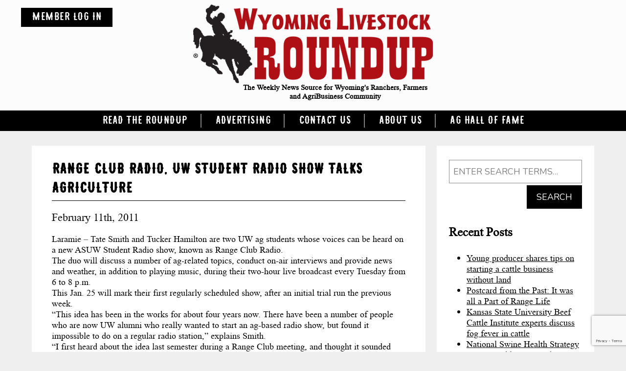

--- FILE ---
content_type: text/html; charset=utf-8
request_url: https://www.google.com/recaptcha/api2/anchor?ar=1&k=6LeVQKIUAAAAAGn2GCFwxxmPo_hfTii6hFVyToKy&co=aHR0cHM6Ly93d3cud3lsci5uZXQ6NDQz&hl=en&v=PoyoqOPhxBO7pBk68S4YbpHZ&size=invisible&anchor-ms=20000&execute-ms=30000&cb=6t3riigh281s
body_size: 48549
content:
<!DOCTYPE HTML><html dir="ltr" lang="en"><head><meta http-equiv="Content-Type" content="text/html; charset=UTF-8">
<meta http-equiv="X-UA-Compatible" content="IE=edge">
<title>reCAPTCHA</title>
<style type="text/css">
/* cyrillic-ext */
@font-face {
  font-family: 'Roboto';
  font-style: normal;
  font-weight: 400;
  font-stretch: 100%;
  src: url(//fonts.gstatic.com/s/roboto/v48/KFO7CnqEu92Fr1ME7kSn66aGLdTylUAMa3GUBHMdazTgWw.woff2) format('woff2');
  unicode-range: U+0460-052F, U+1C80-1C8A, U+20B4, U+2DE0-2DFF, U+A640-A69F, U+FE2E-FE2F;
}
/* cyrillic */
@font-face {
  font-family: 'Roboto';
  font-style: normal;
  font-weight: 400;
  font-stretch: 100%;
  src: url(//fonts.gstatic.com/s/roboto/v48/KFO7CnqEu92Fr1ME7kSn66aGLdTylUAMa3iUBHMdazTgWw.woff2) format('woff2');
  unicode-range: U+0301, U+0400-045F, U+0490-0491, U+04B0-04B1, U+2116;
}
/* greek-ext */
@font-face {
  font-family: 'Roboto';
  font-style: normal;
  font-weight: 400;
  font-stretch: 100%;
  src: url(//fonts.gstatic.com/s/roboto/v48/KFO7CnqEu92Fr1ME7kSn66aGLdTylUAMa3CUBHMdazTgWw.woff2) format('woff2');
  unicode-range: U+1F00-1FFF;
}
/* greek */
@font-face {
  font-family: 'Roboto';
  font-style: normal;
  font-weight: 400;
  font-stretch: 100%;
  src: url(//fonts.gstatic.com/s/roboto/v48/KFO7CnqEu92Fr1ME7kSn66aGLdTylUAMa3-UBHMdazTgWw.woff2) format('woff2');
  unicode-range: U+0370-0377, U+037A-037F, U+0384-038A, U+038C, U+038E-03A1, U+03A3-03FF;
}
/* math */
@font-face {
  font-family: 'Roboto';
  font-style: normal;
  font-weight: 400;
  font-stretch: 100%;
  src: url(//fonts.gstatic.com/s/roboto/v48/KFO7CnqEu92Fr1ME7kSn66aGLdTylUAMawCUBHMdazTgWw.woff2) format('woff2');
  unicode-range: U+0302-0303, U+0305, U+0307-0308, U+0310, U+0312, U+0315, U+031A, U+0326-0327, U+032C, U+032F-0330, U+0332-0333, U+0338, U+033A, U+0346, U+034D, U+0391-03A1, U+03A3-03A9, U+03B1-03C9, U+03D1, U+03D5-03D6, U+03F0-03F1, U+03F4-03F5, U+2016-2017, U+2034-2038, U+203C, U+2040, U+2043, U+2047, U+2050, U+2057, U+205F, U+2070-2071, U+2074-208E, U+2090-209C, U+20D0-20DC, U+20E1, U+20E5-20EF, U+2100-2112, U+2114-2115, U+2117-2121, U+2123-214F, U+2190, U+2192, U+2194-21AE, U+21B0-21E5, U+21F1-21F2, U+21F4-2211, U+2213-2214, U+2216-22FF, U+2308-230B, U+2310, U+2319, U+231C-2321, U+2336-237A, U+237C, U+2395, U+239B-23B7, U+23D0, U+23DC-23E1, U+2474-2475, U+25AF, U+25B3, U+25B7, U+25BD, U+25C1, U+25CA, U+25CC, U+25FB, U+266D-266F, U+27C0-27FF, U+2900-2AFF, U+2B0E-2B11, U+2B30-2B4C, U+2BFE, U+3030, U+FF5B, U+FF5D, U+1D400-1D7FF, U+1EE00-1EEFF;
}
/* symbols */
@font-face {
  font-family: 'Roboto';
  font-style: normal;
  font-weight: 400;
  font-stretch: 100%;
  src: url(//fonts.gstatic.com/s/roboto/v48/KFO7CnqEu92Fr1ME7kSn66aGLdTylUAMaxKUBHMdazTgWw.woff2) format('woff2');
  unicode-range: U+0001-000C, U+000E-001F, U+007F-009F, U+20DD-20E0, U+20E2-20E4, U+2150-218F, U+2190, U+2192, U+2194-2199, U+21AF, U+21E6-21F0, U+21F3, U+2218-2219, U+2299, U+22C4-22C6, U+2300-243F, U+2440-244A, U+2460-24FF, U+25A0-27BF, U+2800-28FF, U+2921-2922, U+2981, U+29BF, U+29EB, U+2B00-2BFF, U+4DC0-4DFF, U+FFF9-FFFB, U+10140-1018E, U+10190-1019C, U+101A0, U+101D0-101FD, U+102E0-102FB, U+10E60-10E7E, U+1D2C0-1D2D3, U+1D2E0-1D37F, U+1F000-1F0FF, U+1F100-1F1AD, U+1F1E6-1F1FF, U+1F30D-1F30F, U+1F315, U+1F31C, U+1F31E, U+1F320-1F32C, U+1F336, U+1F378, U+1F37D, U+1F382, U+1F393-1F39F, U+1F3A7-1F3A8, U+1F3AC-1F3AF, U+1F3C2, U+1F3C4-1F3C6, U+1F3CA-1F3CE, U+1F3D4-1F3E0, U+1F3ED, U+1F3F1-1F3F3, U+1F3F5-1F3F7, U+1F408, U+1F415, U+1F41F, U+1F426, U+1F43F, U+1F441-1F442, U+1F444, U+1F446-1F449, U+1F44C-1F44E, U+1F453, U+1F46A, U+1F47D, U+1F4A3, U+1F4B0, U+1F4B3, U+1F4B9, U+1F4BB, U+1F4BF, U+1F4C8-1F4CB, U+1F4D6, U+1F4DA, U+1F4DF, U+1F4E3-1F4E6, U+1F4EA-1F4ED, U+1F4F7, U+1F4F9-1F4FB, U+1F4FD-1F4FE, U+1F503, U+1F507-1F50B, U+1F50D, U+1F512-1F513, U+1F53E-1F54A, U+1F54F-1F5FA, U+1F610, U+1F650-1F67F, U+1F687, U+1F68D, U+1F691, U+1F694, U+1F698, U+1F6AD, U+1F6B2, U+1F6B9-1F6BA, U+1F6BC, U+1F6C6-1F6CF, U+1F6D3-1F6D7, U+1F6E0-1F6EA, U+1F6F0-1F6F3, U+1F6F7-1F6FC, U+1F700-1F7FF, U+1F800-1F80B, U+1F810-1F847, U+1F850-1F859, U+1F860-1F887, U+1F890-1F8AD, U+1F8B0-1F8BB, U+1F8C0-1F8C1, U+1F900-1F90B, U+1F93B, U+1F946, U+1F984, U+1F996, U+1F9E9, U+1FA00-1FA6F, U+1FA70-1FA7C, U+1FA80-1FA89, U+1FA8F-1FAC6, U+1FACE-1FADC, U+1FADF-1FAE9, U+1FAF0-1FAF8, U+1FB00-1FBFF;
}
/* vietnamese */
@font-face {
  font-family: 'Roboto';
  font-style: normal;
  font-weight: 400;
  font-stretch: 100%;
  src: url(//fonts.gstatic.com/s/roboto/v48/KFO7CnqEu92Fr1ME7kSn66aGLdTylUAMa3OUBHMdazTgWw.woff2) format('woff2');
  unicode-range: U+0102-0103, U+0110-0111, U+0128-0129, U+0168-0169, U+01A0-01A1, U+01AF-01B0, U+0300-0301, U+0303-0304, U+0308-0309, U+0323, U+0329, U+1EA0-1EF9, U+20AB;
}
/* latin-ext */
@font-face {
  font-family: 'Roboto';
  font-style: normal;
  font-weight: 400;
  font-stretch: 100%;
  src: url(//fonts.gstatic.com/s/roboto/v48/KFO7CnqEu92Fr1ME7kSn66aGLdTylUAMa3KUBHMdazTgWw.woff2) format('woff2');
  unicode-range: U+0100-02BA, U+02BD-02C5, U+02C7-02CC, U+02CE-02D7, U+02DD-02FF, U+0304, U+0308, U+0329, U+1D00-1DBF, U+1E00-1E9F, U+1EF2-1EFF, U+2020, U+20A0-20AB, U+20AD-20C0, U+2113, U+2C60-2C7F, U+A720-A7FF;
}
/* latin */
@font-face {
  font-family: 'Roboto';
  font-style: normal;
  font-weight: 400;
  font-stretch: 100%;
  src: url(//fonts.gstatic.com/s/roboto/v48/KFO7CnqEu92Fr1ME7kSn66aGLdTylUAMa3yUBHMdazQ.woff2) format('woff2');
  unicode-range: U+0000-00FF, U+0131, U+0152-0153, U+02BB-02BC, U+02C6, U+02DA, U+02DC, U+0304, U+0308, U+0329, U+2000-206F, U+20AC, U+2122, U+2191, U+2193, U+2212, U+2215, U+FEFF, U+FFFD;
}
/* cyrillic-ext */
@font-face {
  font-family: 'Roboto';
  font-style: normal;
  font-weight: 500;
  font-stretch: 100%;
  src: url(//fonts.gstatic.com/s/roboto/v48/KFO7CnqEu92Fr1ME7kSn66aGLdTylUAMa3GUBHMdazTgWw.woff2) format('woff2');
  unicode-range: U+0460-052F, U+1C80-1C8A, U+20B4, U+2DE0-2DFF, U+A640-A69F, U+FE2E-FE2F;
}
/* cyrillic */
@font-face {
  font-family: 'Roboto';
  font-style: normal;
  font-weight: 500;
  font-stretch: 100%;
  src: url(//fonts.gstatic.com/s/roboto/v48/KFO7CnqEu92Fr1ME7kSn66aGLdTylUAMa3iUBHMdazTgWw.woff2) format('woff2');
  unicode-range: U+0301, U+0400-045F, U+0490-0491, U+04B0-04B1, U+2116;
}
/* greek-ext */
@font-face {
  font-family: 'Roboto';
  font-style: normal;
  font-weight: 500;
  font-stretch: 100%;
  src: url(//fonts.gstatic.com/s/roboto/v48/KFO7CnqEu92Fr1ME7kSn66aGLdTylUAMa3CUBHMdazTgWw.woff2) format('woff2');
  unicode-range: U+1F00-1FFF;
}
/* greek */
@font-face {
  font-family: 'Roboto';
  font-style: normal;
  font-weight: 500;
  font-stretch: 100%;
  src: url(//fonts.gstatic.com/s/roboto/v48/KFO7CnqEu92Fr1ME7kSn66aGLdTylUAMa3-UBHMdazTgWw.woff2) format('woff2');
  unicode-range: U+0370-0377, U+037A-037F, U+0384-038A, U+038C, U+038E-03A1, U+03A3-03FF;
}
/* math */
@font-face {
  font-family: 'Roboto';
  font-style: normal;
  font-weight: 500;
  font-stretch: 100%;
  src: url(//fonts.gstatic.com/s/roboto/v48/KFO7CnqEu92Fr1ME7kSn66aGLdTylUAMawCUBHMdazTgWw.woff2) format('woff2');
  unicode-range: U+0302-0303, U+0305, U+0307-0308, U+0310, U+0312, U+0315, U+031A, U+0326-0327, U+032C, U+032F-0330, U+0332-0333, U+0338, U+033A, U+0346, U+034D, U+0391-03A1, U+03A3-03A9, U+03B1-03C9, U+03D1, U+03D5-03D6, U+03F0-03F1, U+03F4-03F5, U+2016-2017, U+2034-2038, U+203C, U+2040, U+2043, U+2047, U+2050, U+2057, U+205F, U+2070-2071, U+2074-208E, U+2090-209C, U+20D0-20DC, U+20E1, U+20E5-20EF, U+2100-2112, U+2114-2115, U+2117-2121, U+2123-214F, U+2190, U+2192, U+2194-21AE, U+21B0-21E5, U+21F1-21F2, U+21F4-2211, U+2213-2214, U+2216-22FF, U+2308-230B, U+2310, U+2319, U+231C-2321, U+2336-237A, U+237C, U+2395, U+239B-23B7, U+23D0, U+23DC-23E1, U+2474-2475, U+25AF, U+25B3, U+25B7, U+25BD, U+25C1, U+25CA, U+25CC, U+25FB, U+266D-266F, U+27C0-27FF, U+2900-2AFF, U+2B0E-2B11, U+2B30-2B4C, U+2BFE, U+3030, U+FF5B, U+FF5D, U+1D400-1D7FF, U+1EE00-1EEFF;
}
/* symbols */
@font-face {
  font-family: 'Roboto';
  font-style: normal;
  font-weight: 500;
  font-stretch: 100%;
  src: url(//fonts.gstatic.com/s/roboto/v48/KFO7CnqEu92Fr1ME7kSn66aGLdTylUAMaxKUBHMdazTgWw.woff2) format('woff2');
  unicode-range: U+0001-000C, U+000E-001F, U+007F-009F, U+20DD-20E0, U+20E2-20E4, U+2150-218F, U+2190, U+2192, U+2194-2199, U+21AF, U+21E6-21F0, U+21F3, U+2218-2219, U+2299, U+22C4-22C6, U+2300-243F, U+2440-244A, U+2460-24FF, U+25A0-27BF, U+2800-28FF, U+2921-2922, U+2981, U+29BF, U+29EB, U+2B00-2BFF, U+4DC0-4DFF, U+FFF9-FFFB, U+10140-1018E, U+10190-1019C, U+101A0, U+101D0-101FD, U+102E0-102FB, U+10E60-10E7E, U+1D2C0-1D2D3, U+1D2E0-1D37F, U+1F000-1F0FF, U+1F100-1F1AD, U+1F1E6-1F1FF, U+1F30D-1F30F, U+1F315, U+1F31C, U+1F31E, U+1F320-1F32C, U+1F336, U+1F378, U+1F37D, U+1F382, U+1F393-1F39F, U+1F3A7-1F3A8, U+1F3AC-1F3AF, U+1F3C2, U+1F3C4-1F3C6, U+1F3CA-1F3CE, U+1F3D4-1F3E0, U+1F3ED, U+1F3F1-1F3F3, U+1F3F5-1F3F7, U+1F408, U+1F415, U+1F41F, U+1F426, U+1F43F, U+1F441-1F442, U+1F444, U+1F446-1F449, U+1F44C-1F44E, U+1F453, U+1F46A, U+1F47D, U+1F4A3, U+1F4B0, U+1F4B3, U+1F4B9, U+1F4BB, U+1F4BF, U+1F4C8-1F4CB, U+1F4D6, U+1F4DA, U+1F4DF, U+1F4E3-1F4E6, U+1F4EA-1F4ED, U+1F4F7, U+1F4F9-1F4FB, U+1F4FD-1F4FE, U+1F503, U+1F507-1F50B, U+1F50D, U+1F512-1F513, U+1F53E-1F54A, U+1F54F-1F5FA, U+1F610, U+1F650-1F67F, U+1F687, U+1F68D, U+1F691, U+1F694, U+1F698, U+1F6AD, U+1F6B2, U+1F6B9-1F6BA, U+1F6BC, U+1F6C6-1F6CF, U+1F6D3-1F6D7, U+1F6E0-1F6EA, U+1F6F0-1F6F3, U+1F6F7-1F6FC, U+1F700-1F7FF, U+1F800-1F80B, U+1F810-1F847, U+1F850-1F859, U+1F860-1F887, U+1F890-1F8AD, U+1F8B0-1F8BB, U+1F8C0-1F8C1, U+1F900-1F90B, U+1F93B, U+1F946, U+1F984, U+1F996, U+1F9E9, U+1FA00-1FA6F, U+1FA70-1FA7C, U+1FA80-1FA89, U+1FA8F-1FAC6, U+1FACE-1FADC, U+1FADF-1FAE9, U+1FAF0-1FAF8, U+1FB00-1FBFF;
}
/* vietnamese */
@font-face {
  font-family: 'Roboto';
  font-style: normal;
  font-weight: 500;
  font-stretch: 100%;
  src: url(//fonts.gstatic.com/s/roboto/v48/KFO7CnqEu92Fr1ME7kSn66aGLdTylUAMa3OUBHMdazTgWw.woff2) format('woff2');
  unicode-range: U+0102-0103, U+0110-0111, U+0128-0129, U+0168-0169, U+01A0-01A1, U+01AF-01B0, U+0300-0301, U+0303-0304, U+0308-0309, U+0323, U+0329, U+1EA0-1EF9, U+20AB;
}
/* latin-ext */
@font-face {
  font-family: 'Roboto';
  font-style: normal;
  font-weight: 500;
  font-stretch: 100%;
  src: url(//fonts.gstatic.com/s/roboto/v48/KFO7CnqEu92Fr1ME7kSn66aGLdTylUAMa3KUBHMdazTgWw.woff2) format('woff2');
  unicode-range: U+0100-02BA, U+02BD-02C5, U+02C7-02CC, U+02CE-02D7, U+02DD-02FF, U+0304, U+0308, U+0329, U+1D00-1DBF, U+1E00-1E9F, U+1EF2-1EFF, U+2020, U+20A0-20AB, U+20AD-20C0, U+2113, U+2C60-2C7F, U+A720-A7FF;
}
/* latin */
@font-face {
  font-family: 'Roboto';
  font-style: normal;
  font-weight: 500;
  font-stretch: 100%;
  src: url(//fonts.gstatic.com/s/roboto/v48/KFO7CnqEu92Fr1ME7kSn66aGLdTylUAMa3yUBHMdazQ.woff2) format('woff2');
  unicode-range: U+0000-00FF, U+0131, U+0152-0153, U+02BB-02BC, U+02C6, U+02DA, U+02DC, U+0304, U+0308, U+0329, U+2000-206F, U+20AC, U+2122, U+2191, U+2193, U+2212, U+2215, U+FEFF, U+FFFD;
}
/* cyrillic-ext */
@font-face {
  font-family: 'Roboto';
  font-style: normal;
  font-weight: 900;
  font-stretch: 100%;
  src: url(//fonts.gstatic.com/s/roboto/v48/KFO7CnqEu92Fr1ME7kSn66aGLdTylUAMa3GUBHMdazTgWw.woff2) format('woff2');
  unicode-range: U+0460-052F, U+1C80-1C8A, U+20B4, U+2DE0-2DFF, U+A640-A69F, U+FE2E-FE2F;
}
/* cyrillic */
@font-face {
  font-family: 'Roboto';
  font-style: normal;
  font-weight: 900;
  font-stretch: 100%;
  src: url(//fonts.gstatic.com/s/roboto/v48/KFO7CnqEu92Fr1ME7kSn66aGLdTylUAMa3iUBHMdazTgWw.woff2) format('woff2');
  unicode-range: U+0301, U+0400-045F, U+0490-0491, U+04B0-04B1, U+2116;
}
/* greek-ext */
@font-face {
  font-family: 'Roboto';
  font-style: normal;
  font-weight: 900;
  font-stretch: 100%;
  src: url(//fonts.gstatic.com/s/roboto/v48/KFO7CnqEu92Fr1ME7kSn66aGLdTylUAMa3CUBHMdazTgWw.woff2) format('woff2');
  unicode-range: U+1F00-1FFF;
}
/* greek */
@font-face {
  font-family: 'Roboto';
  font-style: normal;
  font-weight: 900;
  font-stretch: 100%;
  src: url(//fonts.gstatic.com/s/roboto/v48/KFO7CnqEu92Fr1ME7kSn66aGLdTylUAMa3-UBHMdazTgWw.woff2) format('woff2');
  unicode-range: U+0370-0377, U+037A-037F, U+0384-038A, U+038C, U+038E-03A1, U+03A3-03FF;
}
/* math */
@font-face {
  font-family: 'Roboto';
  font-style: normal;
  font-weight: 900;
  font-stretch: 100%;
  src: url(//fonts.gstatic.com/s/roboto/v48/KFO7CnqEu92Fr1ME7kSn66aGLdTylUAMawCUBHMdazTgWw.woff2) format('woff2');
  unicode-range: U+0302-0303, U+0305, U+0307-0308, U+0310, U+0312, U+0315, U+031A, U+0326-0327, U+032C, U+032F-0330, U+0332-0333, U+0338, U+033A, U+0346, U+034D, U+0391-03A1, U+03A3-03A9, U+03B1-03C9, U+03D1, U+03D5-03D6, U+03F0-03F1, U+03F4-03F5, U+2016-2017, U+2034-2038, U+203C, U+2040, U+2043, U+2047, U+2050, U+2057, U+205F, U+2070-2071, U+2074-208E, U+2090-209C, U+20D0-20DC, U+20E1, U+20E5-20EF, U+2100-2112, U+2114-2115, U+2117-2121, U+2123-214F, U+2190, U+2192, U+2194-21AE, U+21B0-21E5, U+21F1-21F2, U+21F4-2211, U+2213-2214, U+2216-22FF, U+2308-230B, U+2310, U+2319, U+231C-2321, U+2336-237A, U+237C, U+2395, U+239B-23B7, U+23D0, U+23DC-23E1, U+2474-2475, U+25AF, U+25B3, U+25B7, U+25BD, U+25C1, U+25CA, U+25CC, U+25FB, U+266D-266F, U+27C0-27FF, U+2900-2AFF, U+2B0E-2B11, U+2B30-2B4C, U+2BFE, U+3030, U+FF5B, U+FF5D, U+1D400-1D7FF, U+1EE00-1EEFF;
}
/* symbols */
@font-face {
  font-family: 'Roboto';
  font-style: normal;
  font-weight: 900;
  font-stretch: 100%;
  src: url(//fonts.gstatic.com/s/roboto/v48/KFO7CnqEu92Fr1ME7kSn66aGLdTylUAMaxKUBHMdazTgWw.woff2) format('woff2');
  unicode-range: U+0001-000C, U+000E-001F, U+007F-009F, U+20DD-20E0, U+20E2-20E4, U+2150-218F, U+2190, U+2192, U+2194-2199, U+21AF, U+21E6-21F0, U+21F3, U+2218-2219, U+2299, U+22C4-22C6, U+2300-243F, U+2440-244A, U+2460-24FF, U+25A0-27BF, U+2800-28FF, U+2921-2922, U+2981, U+29BF, U+29EB, U+2B00-2BFF, U+4DC0-4DFF, U+FFF9-FFFB, U+10140-1018E, U+10190-1019C, U+101A0, U+101D0-101FD, U+102E0-102FB, U+10E60-10E7E, U+1D2C0-1D2D3, U+1D2E0-1D37F, U+1F000-1F0FF, U+1F100-1F1AD, U+1F1E6-1F1FF, U+1F30D-1F30F, U+1F315, U+1F31C, U+1F31E, U+1F320-1F32C, U+1F336, U+1F378, U+1F37D, U+1F382, U+1F393-1F39F, U+1F3A7-1F3A8, U+1F3AC-1F3AF, U+1F3C2, U+1F3C4-1F3C6, U+1F3CA-1F3CE, U+1F3D4-1F3E0, U+1F3ED, U+1F3F1-1F3F3, U+1F3F5-1F3F7, U+1F408, U+1F415, U+1F41F, U+1F426, U+1F43F, U+1F441-1F442, U+1F444, U+1F446-1F449, U+1F44C-1F44E, U+1F453, U+1F46A, U+1F47D, U+1F4A3, U+1F4B0, U+1F4B3, U+1F4B9, U+1F4BB, U+1F4BF, U+1F4C8-1F4CB, U+1F4D6, U+1F4DA, U+1F4DF, U+1F4E3-1F4E6, U+1F4EA-1F4ED, U+1F4F7, U+1F4F9-1F4FB, U+1F4FD-1F4FE, U+1F503, U+1F507-1F50B, U+1F50D, U+1F512-1F513, U+1F53E-1F54A, U+1F54F-1F5FA, U+1F610, U+1F650-1F67F, U+1F687, U+1F68D, U+1F691, U+1F694, U+1F698, U+1F6AD, U+1F6B2, U+1F6B9-1F6BA, U+1F6BC, U+1F6C6-1F6CF, U+1F6D3-1F6D7, U+1F6E0-1F6EA, U+1F6F0-1F6F3, U+1F6F7-1F6FC, U+1F700-1F7FF, U+1F800-1F80B, U+1F810-1F847, U+1F850-1F859, U+1F860-1F887, U+1F890-1F8AD, U+1F8B0-1F8BB, U+1F8C0-1F8C1, U+1F900-1F90B, U+1F93B, U+1F946, U+1F984, U+1F996, U+1F9E9, U+1FA00-1FA6F, U+1FA70-1FA7C, U+1FA80-1FA89, U+1FA8F-1FAC6, U+1FACE-1FADC, U+1FADF-1FAE9, U+1FAF0-1FAF8, U+1FB00-1FBFF;
}
/* vietnamese */
@font-face {
  font-family: 'Roboto';
  font-style: normal;
  font-weight: 900;
  font-stretch: 100%;
  src: url(//fonts.gstatic.com/s/roboto/v48/KFO7CnqEu92Fr1ME7kSn66aGLdTylUAMa3OUBHMdazTgWw.woff2) format('woff2');
  unicode-range: U+0102-0103, U+0110-0111, U+0128-0129, U+0168-0169, U+01A0-01A1, U+01AF-01B0, U+0300-0301, U+0303-0304, U+0308-0309, U+0323, U+0329, U+1EA0-1EF9, U+20AB;
}
/* latin-ext */
@font-face {
  font-family: 'Roboto';
  font-style: normal;
  font-weight: 900;
  font-stretch: 100%;
  src: url(//fonts.gstatic.com/s/roboto/v48/KFO7CnqEu92Fr1ME7kSn66aGLdTylUAMa3KUBHMdazTgWw.woff2) format('woff2');
  unicode-range: U+0100-02BA, U+02BD-02C5, U+02C7-02CC, U+02CE-02D7, U+02DD-02FF, U+0304, U+0308, U+0329, U+1D00-1DBF, U+1E00-1E9F, U+1EF2-1EFF, U+2020, U+20A0-20AB, U+20AD-20C0, U+2113, U+2C60-2C7F, U+A720-A7FF;
}
/* latin */
@font-face {
  font-family: 'Roboto';
  font-style: normal;
  font-weight: 900;
  font-stretch: 100%;
  src: url(//fonts.gstatic.com/s/roboto/v48/KFO7CnqEu92Fr1ME7kSn66aGLdTylUAMa3yUBHMdazQ.woff2) format('woff2');
  unicode-range: U+0000-00FF, U+0131, U+0152-0153, U+02BB-02BC, U+02C6, U+02DA, U+02DC, U+0304, U+0308, U+0329, U+2000-206F, U+20AC, U+2122, U+2191, U+2193, U+2212, U+2215, U+FEFF, U+FFFD;
}

</style>
<link rel="stylesheet" type="text/css" href="https://www.gstatic.com/recaptcha/releases/PoyoqOPhxBO7pBk68S4YbpHZ/styles__ltr.css">
<script nonce="hCIzGZYXqpp3MPrYIYh3wA" type="text/javascript">window['__recaptcha_api'] = 'https://www.google.com/recaptcha/api2/';</script>
<script type="text/javascript" src="https://www.gstatic.com/recaptcha/releases/PoyoqOPhxBO7pBk68S4YbpHZ/recaptcha__en.js" nonce="hCIzGZYXqpp3MPrYIYh3wA">
      
    </script></head>
<body><div id="rc-anchor-alert" class="rc-anchor-alert"></div>
<input type="hidden" id="recaptcha-token" value="[base64]">
<script type="text/javascript" nonce="hCIzGZYXqpp3MPrYIYh3wA">
      recaptcha.anchor.Main.init("[\x22ainput\x22,[\x22bgdata\x22,\x22\x22,\[base64]/[base64]/[base64]/bmV3IHJbeF0oY1swXSk6RT09Mj9uZXcgclt4XShjWzBdLGNbMV0pOkU9PTM/bmV3IHJbeF0oY1swXSxjWzFdLGNbMl0pOkU9PTQ/[base64]/[base64]/[base64]/[base64]/[base64]/[base64]/[base64]/[base64]\x22,\[base64]\\u003d\x22,\[base64]/CiMKawq0cYsOmKsKbwqEZNMKbd8Omwq3DuTk8woEQdQPDg8KAaMOXDMOtwpFzw6HCp8OZFQZOXMKyM8OLcsKkMgBKIMKFw6bCpBHDlMOswpZXD8KxC04qZMO1woLCgsOmfMOGw4URBsO3w5IMXGXDlULDscO/woxhcsKsw7c7NypBwqoaJ8OAFcOgw6oPbcKLIyoBwrLCmcKYwrRNw4zDn8K6OU3Co2DCjUMNK8KDw6czwqXCjHkgRmwxK2oZwqkYKHJSP8OxCFcCHFrCsMKtIcKDwp7DjMOSw7rDqh0sF8KYwoLDkSxUI8Oaw6V2CXrCqhZkan80w6nDmMOOwonDgUDDugddLMK/ZEwUwrrDl0RrwqfDgADCoFFUwo7CoBYTHzTDnHB2wq3DuU7Cj8KowroITsKawrZUOyvDqAbDvU9jPcKsw5sOd8OpCC4WLD5dHAjCglVUJMO4NMO3wrEDGWkUwr0YwqbCpXd/IsOQf8KPRi/Dowl0YsORw5/[base64]/[base64]/[base64]/NsO8w6QTw61Wb3bCrMOPwodMJiDDpxtBwqDDgsK+JcOXwoxfJMKlwp3DlcOEw4bDtWXCssKXw4B+QDLDqsK5QsKgC8KacwVxMjddAy7CvcKHw6PCoCbDk8Kbwo9bb8KywrpuLcKZaMOdPsOnKHnDmDfCqMKhDEXDmcKFJmQBScKsdR5ucMO2Ij/Du8Ktw6c4w6vCpMKNwqQKwrAqwqfDtXjDkFXCkMKoFcKAKCnCr8K8B1/ChsKrJcOTw4g5w6I6QVgtw5IUET7CrcKXw7jDhnVmwoJWdsKiIsOjPMKawosjPmRFw4vDu8K6K8KGw5PChMO1R2l0T8KAw6PDncOOwqzCv8KmDknCmsOhw4fCm3vDjQHDuCcwfRrDoMOvwqAJMMKLwqBVK8OJHcOCw5USZlbCrVvCuUDDj0rDu8O/KzTCgBx+w53DhgzCkcOvDEtFw7PCksOCw7Eiwr5QDSlDRC9HGMKPw41rw58tw5nDkAVRw6giw5tCwrcvwpPDlMKSScO3LURwMMK3wrR6GMO/[base64]/DgVFnwrHCrsKrd1h7w6HCiWkvw6zCtVjDtMOLw5pKPsKpwq0bWcOgI0rDjwlvw4ZVw6MNw7LChGvDosOue3fCmmnDnhzDgHTCiWJZw6EZT2fDvGnCiFBSCsKqw4nCq8KKMwvCuWhQwqLCisO/wq0Ybi/DqsOuVMKXD8OtwqltRBHCtMOyfR/DocKyW1tcbsO8w5vCm0rCjsKAw5bClgnCrQUMw7nDlsKPQMK4w6XCvcKsw5XChEDDgSI/O8OSO0zCokbDv0cpCMK9Lhk+w5lhPA5/JMOzwprCvcKXX8K6w7nDrHIiwoYawqTCsC/Du8OswpRMwqLDgSrDoTPDumVeWMOOL2DCkCbDrB3CmsOcw50Cw47CtcOjMg7DjjVuw61qbcK3K1HDnQsubXrDtcKBeWpywoxEw7NNwoUhwoVOQMKAN8Ouw6s1wrEMEsKBfMO/wrc9w4LDlX93wrl+wrHDtMKrw7jCvTFrw6LCtsOLG8Kww53Cp8OJw5gyYicTKcOxdMONAyEnwpAQJcO6wo/DmjUMKyjCtcKFwopUGsK0WF3Dg8KpPm1cwolYw7fDpXHCjnpuBjjCmMKIE8KowqNCdAB2MxAASsKOw595E8O3EMOaZxJKw5TDlcKtwpUqMUzCizvCl8KAJzlSYMK+OwrCqUPCn19AUQ8/w5jCucKHwrzCuUXDlsOAwqAID8KTw43ClUDCmsK/ScKlw6obXMK/wo3DpHbDmhbCicKVwrzDhRPDoMKWesOmw6XCr0AtFMKaw4dmcMOoXDNkb8Kdw5gLwoBow43DlVsEwrjDuCl0NFwHF8OyXSAPTELCp1xVWSdTNCFKZCDChw/[base64]/Do8OIwrTDscOIJcKQWGx1MTHCicOcw4LDlTYVRQ5+GMObPzQRwqvDlRLDmcOFwqDDh8O6w7nDhj/Ckxgow53CoAPDhWsFw63DlsKqfMKNw5DDucOzw4YOwqdZw73Cvncow6hcw6lbJsKqwqTDgcK/PsKSwr3DkA/CkcKCw4jCnsK1binCpcOpw6FHw6tsw596w4M7wqTDlxPCt8KMw4PChcKBw4PDmsOdw4dCwovDoT3DnlwiwrPDknLCmcKTWFxKdgbCowDCtHxRNEl4wp/Cq8KrwqDDnMK/AsO5BQISw5Bew7Zuw6TCrsKew5F/SsO2cVhmLMOfwrdsw7YHRlhuw480R8KLwoQEwrrCi8K/w4IwwovDqMO0OcOKBsKAGMO7w7XDo8KMwqcuTw0PXxYFD8OBw6HCpsKLwqTCgcKow6ZQwotMPFUCbD/CqgxRw74EEMODwp/CpyvDocK8fCHCjsOtwpPCs8KXOcO/[base64]/w4vCikHCnzXCtcOZwp/Cp8KjXhXDkHzDrQ8vwogow6QYBzckwqvDhcK+JnJtWcOmw653C3wgwrheHjXCrn1WWcO4wpoMwrgfBcOnccK/chApwpLCsyBQTysFQcK4w4k2ccK3w7TCnUArwo/CpsOrw59vwpVgwo/[base64]/MlfDjsK0bTQaw6J1woB6woBww48McFFxw5bDqsOhw77CjMKnwrVIWGpowqJzeVfCvsOwwonCj8OdwqNDw78eHHBgDzNvS1RUwoRgwqvCgMK7wpTCjFXDjcK+w6nChn1dw6wxw4J8w7/CixTDq8KMwrnCmcOAwrLDoiEzFsO5XsOAwoAKf8KfwqPCiMOFBsONF8KWwprCgSQ8w6FBwqLDgsOeKcKyS0HCq8KGwolxw7XCh8Obw7XCoyUCw5HDkMOvw5UYwqvCm3Blwo5zMcO7wqXDicKdBBzDuMO1wqhnQ8KueMO8wp/[base64]/DisOCU0xMXsOvCcKswqElwpUXw6cYNnLDjB3DtsKWXgbCuMO1Y05Tw7RNbcKRw4x4w5NvdhpLw7bDkRjDlwXDkcOjJcOOBWPDujdbWsKBw4DDjcOswqLDmy5oPwbDuG/CicOVw6zDjibCjxjCjsKZThXDr23Dm2PDryTDkm7Dv8Kbwqw6QsK4c13Cv3JrLDvCmsK6w6MvwpoJQ8OawqF2w4HCvcO3w6oNwo/DjcOGw4zCrH/Duzs9wqfCjAfCtgcSZ3FBVHopwr1sWcO6wpV7w4xUwpnCqyfCtG5WLCxiw5/[base64]/Dtz/CnMOvBSrCscOCw5k9wq1BX08PaijDhW10woLCoMOvZFw1wqnCqCzDtwcAcsKUW1J1fmYFCsKpP2dEPsKKLsKGB0TDmcKDNHnDnsKvw4ljWXTDoMKHwq7DoRLDolnDlCtgw5/ChcO3NcOEe8O/XQfDpsKMUMOvwqPDhBLCoDBCw6LCt8KRw4XCgH7DrRzDvsOwN8KBB2IYLMKdw6nChMKfwoY/w6XDsMOca8OGw7Vewok6dy3DpcKAw5YZcyVtwpFiAQvCrR3Chh/CvDlrw70PcsK3wqfDmjpuwrtmGVjDoWDCs8O5B0Nfw48LRsKNwqM1UMKTw75PKX3CjBDDkj99wq7CqcKXw6kiw7lCKR7DgsOCw5HDrD4pworCkwPDjMOvOGAGw51uNMO4w650KsOXYsKofsKLwq/CpcOjwpEVIcKow5MOB1/Cu30OflvDsgRvfcKHQ8OcPB9ow6YGwrTCs8OXGsOuw4PDtsOZWMOsLsODWMKgwqzDiW/DoAMQShc7wo7CicKwMsKqw6rCi8K1FlcED3NvPMOKb23DhMOsCFvCk3YLQMKGwrrDiMO1w6FDVcO5C8KBwocawq81fQnCjMOQw7zCusKOWjYEw5Qow6LCocOHdcKaOMO6TcKKPMKONWMPwqFtAXYgKh3ClV4nwojDqSVNwrptFh1/bMOfWMK3wr0uDMKsEkJgwqk2MsOgw593QMOTw7t3wpkkCCjDg8Oww5xYbMKfw5oqHsORZwPDgFPCuFTCsjzCrBXDiTtresOSScOGw7BfPBE/G8KKwq3CtjYsYMKzw79yXcK5L8O7wqYswr9/wpwqw5jDt2bCjsORScKKGsKoIA3DtMO0wrRyLGLDkVp0w5YOw6rDknA5w44GRw9iR0bClHEzWMKGNsOmwrVHa8OmwqLChcO4wr85HgvCqMKKw5/DkMK2XcKEJCNjdEMLwrEKw4MHw7V0wo/[base64]/[base64]/CsVxIJcOtwoPCp8KKw7/DjSd7w4F9L8O6w7s1LkfDtTR5OXwYw7MuwoxGfMOubWReT8KCLlLDsWBmOcOiw7Byw5rCh8OCccK5w4vDnsK5woE4Gy3DocOCwq/Co0PCr3Ycwoszw6l3w7HDjXrCsMO8PMK0w7EXKcK3bMKvwpBEAcOGwrIVwqnDicKtw4XCmRXCjFhKW8O/w60aIgPCksKTV8OuXsOCUzs/ckrCi8OhCid2b8KJU8Oow4otK0LDniYxVSYvwp5zw4Zge8K1eMOgw47DgBnDmnJpVlXDjBzDqsOlCMK7V0EVw7QLImLCl2I9wo8wwrjCtMKtOW/Drm3Dn8ObFcKJdMKswr8/[base64]/[base64]/w5h4wqVbacOJwrXCm8KTwpvDg0rCpMOeAAxuSVbDosOmwqAMPjwKwonCpVlqacKDw6NBSMKZH1LDux3DlG7DmEdLOjTDq8K1wo5mEsKmCmrCoMK8GHhewonDm8KmwoTDqlrDrih8w4IUdcKZfsOiUT8Mwq/[base64]/Ds8K2eMO3VUrDlcO5bcOnw5x9YG06MnU1ZMOjRm/DrcOOa8Ouw7vDp8OrFsO5wqZkwozCmcOdw4s4w44pFsOdEQckw4FDXMOpw4ZRwqw/[base64]/CvMOnFcO1ayEsYSTDucO5wqfDqD7CvxIwwqXCsA/CkcOOw7HDn8OXS8OvwpnDgsKMdCAMPsK9w7DDsWJyw5XDqB7DtsKBMwPDjlNeCnkyw7TDqF3DlcOiw4PDjF5Jw5IFw5Fzw7QMVGzClBHDmsKiw5vDucKFG8KlXEpNTBbCncK4MRfDr1UuwpnCjH9Lw5s/Hgc7VgcPw6PCmsKXfCkEwpXDkVgbw6FcwpjCjsKMJgnDkcKvw4DChW7Cg0Zrw7PCnsOAEcK9wrDDjsKJw4hlw4FgJcO9I8K4EcOzwoDCt8KRw7fDq0jChQjCr8OQCsKywq3CscK7fMOywrp7cyXClT/DlWhbwpXDoghUwrjDgcOlCcOuUsOjMX7DjWbDlMOFNsOMw4tXw7vCqsKJwqrDlQhmEsOLU1fCo3vDjAPClDfCuSwFwphAA8Osw7fCnsK5wqtJYhXCulJcaXnDuMO5ccKyJDJcw7tUWsOoV8OVwovCnMOVUA/DgsKLwo/[base64]/[base64]/[base64]/CuTvCsCYWw4YzE8K2w7rCmsKXw5XCpsO5OA3Do8KfFD7CoTdZH8KhwrF1LltrejYjw6Z8w7wbYkc6wr7DisOcaGzCvikeSMO/U1zDpcKcTsOQwodpOnPDssKFU0nCucKoJ3t8ZcOoLsKaPMKUw7DCucODw7crZ8OsK8OLw4cnLV3CiMKgUw3DqCdIwqgjw6geGGPCmnV8wp4uVxzCsQbDmcOCwrNGw6F9AsK3M8KXTcOIT8Ofw5PDjsOmw5rCplIkw5g/CkJmUlchBsKLScKiLsKResKMVSw7wpICwrTCkcKDGMODfMOwwpZKAsOqwqktwoHCusOdwqcQw40OwrfChzUUWmnDq8OoYMKQwpXDgcKVd8KWQMOWM2zCs8Kyw7nCoA5jw4rDh8K9LsOIw7k4G8Ocw73CkQ5/EXQ9wq8NTU/[base64]/wpLDncOGwpHDoMKiw6BUFMKKwq9GwoDDshx7eUMGC8KTwrTDscOzwoLDmMOhamtEVwdeLsK/w49Sw45+wqXDp8OJw7bCk1VQw7YzwofDl8OMw4bDlMKHPxMkwoMpGwFgwrvDnjBewrcKwqrDpMK1woJpPFI2d8Oow6B6wpxJfzJMJMOVw7EPQlg+Yh3Cum3DlQ0lw7vCrH3Dj8K/Cl1sbsKUwqTDiCvCpEAGJQbCi8OKwr8XwrF+IsKjw5fDtMKjwqrDucOkw67CoMKFAsKDwojDiifCoMOUwqURIcO1AFdKworCrMOfw63CmxzDrGt9w4HDmnRGwqViw4fDh8O7Og7Cg8Kbw5NVwoPCnW0sdS/CuUXDncKWw7PClcKbF8K/w7p2RcKcw6zClMKueRXDiA3DqWxNwqXDmg3CvsKEBhwcAl3DlsKBXcKsby7CpALCnsOxwoMnwq3CgifDmFIuw7fDhkXDoy7DjMOQDcK0wqTDkwQmJmHCmXIXIcKQeMOoSHEQL1/DrHUxZnXCtxkFwqdVwrPDs8KpYcOrwpbDmMOtwrrCoWtTfMKDblLChCUVw6PCnMKXUH88ZsKEwoguw64uVnHDgcKrSMKaSEDDvXvDvsKcwoZoNnd7S1Jswod7wqdswr/DpsKFw4fCti3CsAZVb8KBw5o/MxjCp8OLwrFCNS1ewrAWUMKecQrClwYNwoLDlAHCuDQ9UF5QAB7DtxkOwq7Dt8O1fh59OMKYw7VfGcKzw4zDsGYDOFcPXsOhZMKHwofDo8O2w5cEw4vDk1XDhMOKwol+w6NSw4deWHLDqg0kw4PCtzLDjsOTDMOnwpwfwr/CjcKlSsOCccK+woNqWHHCnBsuFMOve8KEBcK3wqlTMX3CjsK/[base64]/Cv8OawrkQw7LClcK1JgbCgCEmFMOWw5Nlw6IOwohlwrTDv8KEMGTDp8KnwrLCjUPCkMO5esOowrBow6PDlnHCusK3CMKbFApIOMKkwqXDoBJmbcKwQcOLwodkGsKpOA5iA8OsM8KGw63DoggZEEIvw7DDm8KTclnCisKkw4PDtxfCoV7ClRLCvTw6wo/Dq8Kaw4XDnjIsE0t/wqpresKnw6cUw7fDlwzDk0nDgWZGcgrCk8Ksw5fCoMOrfBbDtkTDh2XDiybCvsKyYMKGU8Oow5ZPC8KJw51+ccK7woggNsK0w4BMV0xXSjXCnsOTGzLCigfDmTXDvRPDmBd2JcKBORITw7nCusK1w4dCw6piNsOeAhHDtQ/DicO3w4xbGFbDsMOPwpoHQMOnw5nDpsKUZsOowovCvwpqwo3DixggOsOWworDhMOcGcKjPcKNwpI9ecKPw7xcecKywrnDmGbDgsK6NwXCuMKNVMKjE8ORwovCocOScArCuMO+wqTCqsKBa8Kkwq3Di8O6w7tPw4IjIR01w5VmdwYVXA/CnSLCmcKmQMKEeMOIwogTPsK5ScKJw5hSw77CocKew7TCsjzDocO2fsKSTgkMeUbDt8OmJMOqw5rCisKVwqpRwq3DoFQhW27CvRJBdXwjZUw1w50RK8OXwq9eJlvChj7Dr8OjwrYOwoxCPMOTLRXDoxMJf8K+YxZSw7/[base64]/wpFPUhZJM2vCjjNgMUfDhsKZAcKbEcOMTcK+VHUyw6w9awLDpFXDksOQwrTDrsORwrdSPU7Dg8ODKVHCjAdHNQVvOcKFQ8OKR8Kyw7LChSHDmMO/w7vDlEFZNSRPw6rDk8OCLcOrRMKmw54lwqjCt8KRXcOkwpl6wpDCnShBLw5kw63Dk34TEMOfw6QEwrPDgsOeTm5HPMKiZCPChEnCr8O2GMKYZyrCu8OOwpbDsDXCiMK+Ziksw5pPYyTDhn8Pw6cjPMKgwoc/OsO7VWfCjGNIwrsBw5PDimJqwq5UJMOJeHzClCnCg1J6JxVSwpcrwrDChkpCwrlzw7hAeTvCscOOPsOqwo3CnGwRfSdCPBzDhsO2w5jDi8KGw4BaYsOjQTRpwprDoCRSw6fDocKPOS/DoMK0wqISAn3CqVx3w5Qpw5/[base64]/DondaEcOvw7VOwqI4VcOfRSJLREF0w6d8w5XCol9Ww5bCh8KjU0PCncKEwoHCocO8wqvCl8KOwqFVwrFew7/[base64]/JsKqwrbCjMOCw4PDvsOZw5HDvzrDsVbChMOnw6jCrMKrwqrDgnXDtcKbSMKJQlzCisOswo/[base64]/wrnDkV/DsgvDgMOKNMOqwrkTwrnDnsKwwoXDuWtFdsOvAsKvw6vCmsOaJBxbeX/CjGwgwpvDu0Fww7vCuA7ClElWwpkfDV3CmMKvwqB2wqLDhUU6QcKdB8OULcKac15QSsK6SMKAw6BhXxrDoT7CjcOBZ0xeNS91wp07AcK9w6FFw67CvGpbw4LDti/DrsO8w5fDpx/DvDPDjwVRwrLDti4GXMOUcmLCsmHDqMObw4JmDjFowpZMH8OTL8KLDzUYFwLCn2XCn8KfCMOkJcOhWmnCucKlbcOAXH3ClAvDgcKtKMOJw6fDizkRFgAywp/DmsK/w4nDqsOQw6XCnsKhURh6w6LDhEfDjcOswpE0S2bDvcOGQCVFwo/[base64]/[base64]/DjBhLwrLDmsKUExdBdHjCkg55wp/[base64]/CuSnCvWbDn8O2w4lmTcOZwroIwqvDlMKgwrHDuSjCtGxaM8KFwqlTbsKqL8KyYDNkYGJdwpLCtsKhaVdrXcOxw79Vwohgw48TCA1IRBABD8KJYcOGwrTDisKwwp7CtX/[base64]/[base64]/DhsK7woMew6XDsB8RLsKVwrk1wr3DusO/w5XDpX5Vw4HCi8KIw79XwpRqKsOcw53CkcK6FMOjHMKdworCg8KCwq5Sw4rCksOawox+WcOrb8KkF8Kaw6zCo1jDgsKMKi7Cj1nCtAI5wrrCvsKSE8O3wqs1wqwOHHlPw40LIMKNw5VNFnURwrMFwpXDqWLCv8K/FGgcw7rCpRpxIcOiwo/DusOBwrbCmFjDtMKDYDtGwrvDuTJkeMOWw5tOwobDosOvwr5Sw7New4TCtllNaAXCssOtAQNZw6LCvsK7LhplwrbCqEPCpjstHjvCsHQ3GRXCpGXCnRt1HWvDjMK4w7PCmjHDuGUUJ8OBw50/K8O/wokiw63Cu8OfLlJSwqPCrmPCsQnDolLCvT07d8KOPsOkwp8Ew7zCnyNywovDs8KFw77CgXbCqzJMYx/CiMOSwqUNIU4TC8OYw6HDjAPDpgpKQzfDusKiw7bCqsONH8OiwrLDi3QIw7xoJU4hfyfDlcOKIsKRw4V7w6vCjg/DpnDDsk1zf8KHdEojcXtsVsKTM8Ovw5DCuS7CssKIw4tJwrHDkSnDjMO/[base64]/Dj2DDmnzCkcObUhPCg0fCpMOEwpDCmHjCjcOywqwLN348w7lcw60jwqPCu8K3VcK/D8K/[base64]/wrwIK8O3w6/DtsKoKjRKw47DqgVncw9Qw7XCnsOtPMO9cEbDkVVOwrpgAF3Cu8Ocw5lnQR5yV8ONwowbJcKTFsKkw4Jgw7xjOBvCgG0Fw5/[base64]/[base64]/w5Fgw4gIwqnDssOYX8OCWMO6wovDsMK2wq3CrThMw6vCi8O1cxIDK8KrezjDpxnCuyXDgsKiYMK2w6HDr8OXf3LCnMKBw5kiCcKVw6DDjnjCtMKtZH7DtDTClBHDtDLDocOuw6sNw5vCpjvCsWE3woxZw5Z2I8KneMOgw74owoVdwr/Ci2PCqW4Xw4fDiCbCmg7DrzQZwr7DkMK7w79SDwLDvzLCqcOAw5Biw47DmMKVwpTCkVvDvMOBwqTDpMK2w7QuIzbCkFzDlysHFkjDgkM/w5Ijw7jCg3zCmRvDqcKxwonCqhQkwpLCt8OuwpU4YcOOwr1WE3PDnlwocMKow7ZPw5HCqcO6wozDiMODCg/Dh8KXwo3CqA/DpsKDNMKnw7jCi8KcwrPCjRM8FcOkM2l8w44DwqtUwpBjw79Yw4nCg3NVA8Klwqopw5ABIy07w4zDvzfDgcO8wqnCm27CisO4w7nDj8KLaEhdZVJWOmM5HMOhwojDlMKTw7pAPHotRMKXwpx4N1jDmlwZRxnDtg9rHW51wpnDgcKkNTNVw4g1w5NlwqjCjV3DscO8SF/Dr8OrwqJ5w5IawqYDw7rCkw4aJcKmYMKmwpdBw5J/L8OESG4EB2LDkATCt8OKwqXDi1BVwpTClF3DmcKGJkjCjsO2CMOxw48VJWfCuF4hGFDDlsKNWcKOwognwp0PNDkjwozCpsOGJ8Oewo98wo7Dt8KYeMONCwAgwpV/M8KJwp/CryjCgMOaNcOgV3LDlHlQDsKXwoYIw5/[base64]/[base64]/Co8KHwoHDtlXDoBPDpMKAw6tdMgwkMMOpSQ1gw6kuw7NHd8ONwqQfcXvDnsOVwovDtsKFJcOUwolQRgHCjlfChMKtasOtw7HDlcKtw6DCoMKkwonDrHQwwppfSGHCnUZLREjCjR/CtMKYwpnDtGkZw6t7w4EFw4VODcKyFMOiGQjClcKvw49HVBxMesKeDT4GHMKWwrwfNMO7GcKKKsKIWgfCnUIpNsOIw5pbwpDCicKWwo3DocOQRB8ow7VlFcOTw6bDhcKrHsOZG8Kqw5Y4w48Qw5jCoF3Dv8K1Ez9Cd2HDvlzCkmwmYn5+Q0/DjBfDgm/DksOZUFYGccKnwpjDq0nDnjLDosKMw63CkMOFwpIVw6h2AFTDgnXCiQXDkhDDsQbCg8OmGMKyDcKUw4TCtlYIVTrCgcOtwr0gw4t3IhzCtREXOyR1wp5vKRVlw4QAw6PCl8O1wrRdeMKTwpxDC2JgeFHDkMKtG8KSUcOFRXhwwqpIdMKKBFkewr4Ow4RCw4/[base64]/Cp8K/[base64]/ChcOMwrcoScOOwqwqFgvCggzCiWTCvcOveMK1fMOPfxoEwr3DmiEuwpXDrBUOa8OGw7UaPFQSw4LDjMOUC8KbAzEwLH3DqMKUwot4w5jDjzXCr3bCoFjDoW5Kw7/[base64]/IMOpwrQ5O8Kof8KFT8KRw6UtYcKgwooRHsKLd8K/[base64]/[base64]/CqyfDtMK4PsOZJsOmwqvCllLCjcKlN8KDwqnDjMOFE8ONwplFw4zDozNZWsKLwqNhBAjChDrDvMKowrPCvMO9w5Bmw6HClEd/YcOmw5Bvw7lBw6R2w53CmcK1E8KMwpXCuMKrdGQWT1nCoGRGVMK/wq9LKlsxchvDsgbCqcOMw54WCcOCw5Y4ScK5woXDhcKpBsKzwpA2w5hSwpjChhLCrwXDtsKpeMK4d8O2wpDDuV92V1sFwo3CnMOUVMO4wpYiHsKicBrCssKWw7/CpCbCosKQw4fCqcOtKMO2e2dhX8K2RjoXwoEPw7jDoU8OwohQwqlAHRvDrsOzw5x8LcOSwovCugUMecOTw7bCmUrCvSwhw6VdwqoJJMKleE4RwrHDhsOkCEx7w4sHw5rDhSRJw7LCvQY6aw/CtBBAaMKtw5zDo2ZlFMO6VUk4PsOlLEEiw6XCjcKjIibDgsOEwq3DkhZMwqTDrMOrw7A/wqLDvcKNFcOxAzpRwpLCqgLDp106wqfCnj9swpjDm8K4c0gya8O3OjdZbWrDgsKBY8KYwp3Dk8O9aHkswoNvKsKUTMOyIsKTAcOsNcKNwrvCssOwMGTCkDcKw57CkcKOWMKfw4xcw6nDuMO1ChVoQMOjw5DCqMOBaS4qFMOZwqNlwqLDnV7Ch8O4wodMUcOSRcO/AsO5wq3CssOnf2p+w4Q+w4wGwobCqHrCusKEQMONw4XCjHk8wq5iwqZ2wpNDw6LCulzDolbCjnRTw6TChsOLwp7Dj0/Cq8Ohw73DpF/CiyzCnCfDl8OnXkvDjkPDq8OvwpXCucKbMcKuXsK4IMKABMOIw43DmsONwrXCrx0QagBeEX5nKcKNFsOCwqzDq8OqwrRdw7zDq08kZcKwYARyD8ODfVlOw7oTwq8EPMKNcsOrEsOERMO/KMO9w6IvISzDuMOIw7R8ecKJwpB6w7bCgETCvcKRw67CkcKlwpTDq8OTw6cLw4tLJsKtwqdJK07DgcOrDsKwwo8wwqDCgn/ChsKLw4jDmCzDssKOVC1hwprDogwcfTBSZRlNUysew7TDqVolWMO+HMKrE2VEVcKww5/[base64]/CsMKuKMK1BBDCh8K/w7zDlsK1w6cYRsKYw4nCuzDDrMKnw7TDo8O3Q8O1wpLCssO/B8K4wrTDvMOYfcOFwrRcPMKIw4nChMOIW8KBAMOTH3DDmiALwo12w4/Cl8ObKsKrw6rCqk5bwrrDocK/wqhnOwXCmMOqLsK9wqTCrCrCuT8jw4YfwoQmwopEHTDCokAgwoLCh8KeaMK5OGDCmsKuwqJrw6nDoTdlwox5JgPCs1jCtgNIwps1wqN4w455b3/ClsKjw40nTw55SFQfRUNrd8KUQAIXwoJ3w7TCpcKtwqdiA11Xw60FJABewr3DnsOCOmfCnlF4NMK8bHF0I8Ozw5TDn8O5wr4lD8OGUnk7PsKmVcOFwoxjVcOYazPDs8OewrLDiMOZZMKqax/CmMKKwqbDvWbCosKuw4Eiw7QCwo/DrMKpw6svKT8ESsKbw6gJw6/CkQMAwq88EcOZw7Eew74hNsKXT8Oaw6fCo8KDTMKmw7M/[base64]/JsKyw5pvCmnCsFfDkHzCisOfw7RZKnLCnDPConVxwpZ4wq1cw7JsU2pSwpQSNcOWw7RTwoFaJHXCgsOpw6DDg8OywoIdPwzDggspG8OzG8OKw7YUwpLCgMOANMKbw6PCr2XDozXChUvDvmLCvsKXLFvChwstFGvCm8OlwoLDuMKkwr/CssO2wqjDuyFqSD4SwqDDkQt0YikFYXxqRcO8wqPDlhkaw6XCnCsyw4MEU8KbRMKowqPChcOfBQzDrcKRUkQ4wo/CisOPdRJGw5lyXMKpwpvDlcODw6QFwpN7wpzCu8KbCsK3FWYHbsOywq40w7PCvMKIUcKUwpvDkGrCtcKFcsOzEsKjw49XwobDgy54wpHDmMOMwojCkUfClsK6NcKEJlQXJT8zJAZnw6crZMKrPMO7w6vCqcOAw6rDrhzDr8KwL0/CoFjCs8OnwrBtURsCwrg+w7BEw4zCs8O9w5zDp8KxU8OSCj80w7oUwrV3w4ROwqzDncOhKwvCrcKMfG/CuTbDtiTDnMORwqfDo8OOacK3VcO2w6ouF8OsBsKCw5EPcHbDsUrDtcO7wpfDqn0ZfcKHwpsZCVsYQycvwqHCjRLChmE0FnjDhUbCjcKEw4XDm8OUw77CnH1Rwp7DgFjDo8OEwoTDuF1lwqVCMMO4w6jCiWEEwrfDtsKiw7hcwpvDrFjCrkjDqk3CusOCw4XDig/[base64]/w5TCtcK3wrcvwo7CusKEwqd0wpTDocKTwrPDl8KNw6lgBGbDuMO8GMODwp7DinR7wozDvg1Nw40Aw5k7K8K0w7E8w4txw6zCmC1DwpTCvMOpYXbCjjlSNjMkw45KcsKMRBMHw69pw4rDjcO9EMKyQcKuZz/DkcKWaDzCu8KeBXZ8M8Kiw43CowbDp3ElF8OedAPCu8KvYW8GSMKEw53DhsObbGpBwobChgLDocKEwrPCt8OWw6ogwoDCnBABw45zwp0zw6FmQnXCpMKDwpshwqZ+GUI/[base64]/[base64]/DuRvDo2fDgx/[base64]/[base64]/wr3DpV7DiAzCoMO7csOBTi7Cn8KWwo/CvlUiwqxXw5MzA8KEwr0SbTnCuGQieXlmSMKZwrfCiRFrdHQNwrDCjcKgVMORw4TDiXnDk0jChsOhwqAmfwx3w60CFMKAPcO2w4/Dq0QWJ8KtwpFrS8OjwonDjjnDq3/Cq0UdN8Oew7wsw5dzwrpmVnfCrsOzcFcuEsKDfHs1woYnEXHCkcKAwpozT8OxwqcXwoTDo8K2w6o7w5PCszDCh8ObwpIyw6rDusKBwpNewpkNX8KdN8KeSQ1dw6LDl8Obw5bDlQzDghQnwo/DiEs6KcOyIUEpw6Jfwp5OIzPDpW55w5FcwqbCjMKywpbCgilnE8K0w5fCjMKEEMO8HcOHw68Kwp7ChsOEa8OtT8OvZsK+UyLCuTVrw7nDsMKCw7XDiCbCrcOVw7pjLlnDqG9Tw6FlanfCtzrDq8OSAlp/CsKzbcKMworDpUFPw4PCnS7DpQ3DiMOcwpg/[base64]/DhCTDgjJ9LQAjwq/DoyfCpsOiwr3Ct8ONwog8PMKBwrU7F21iwqZxw7tQwrTDglkewpDCpTYBAMO/wovCosKGZ1XChMOmHcOlA8KnPTsNRFbCgcKvf8KTwoJsw4XClTINwqRvw7bCk8KGe2xJaikhwr3DsyDCvmLCrArDjcOaG8KLwrLDoDDDo8OHbTrDrDdpw6UoXsKPwpPDncOmDcOWw7/[base64]/CtMO+YMKHTsONF8KwRHp1bQDDu0zDlsOHZMKHdsOEw67CsEvCtsOUWAhPU0PCjcKgIA4iZDctH8OPwprDiBnCrGbDgVRvw5QSwrfDhBPCuTxCfMOGw4fDvlrCocKVMyzDgTBtwrjDiMOawoV/woglVcO7wpDDk8OxKnlQaS7CmH0UwpIZwr9aH8ONw7vDp8OJw41cw7ouej0bTF/[base64]/L8KhRsK2w43DhcKiwrHDlcKuw6Q8Z8OZw6HCtsK4asOiw6AsW8KVw57Ch8O2DMKbGgfCtzfDqMOjw5tlJE00W8Kpw7zCvsK/[base64]/Dq8OyPcK8V8K5wr3DlMO4wpMZaMOAPsKedcOmwpIHwptSR0Z3dQfCkcK/Ix/DocOUw7xvw7TDmMOYEmPDuHtYwpXCkTgZHFNYA8KFZ8KdbDBnw7PDsWp+w43CjS1ECMKIbE/DrMODwpEBwoNKw4ojw4/DgMOawrrDm2LDg1Z/[base64]/[base64]/CvMOlwq8Cw4rDvx89w6k4QyNBaFrCu0xNwpLDusKcRsKeJMKicF3Co8O/w4/[base64]/DhcOsWkV9ZMOec8OSZ8OSw4gMwrrDtcOnOsOqdcO+w5UzADlqw50QwrlzJSYKGg7CnsKgaxLDn8K5wpTCqCDDtsKjwpDDpxYTCBcow5HCrsK1En4rw6BFLSklBh3DiwMjwpbCn8OJHl0KH20Qw5PDuQ7Cnj/CqMKew4/DnB90w4Iqw7IYNMO3w5LDjCB8w7txW3x0w451NMKyeEzDoQQxwqhDwqbCkFB8OBNAwp8jDsOMP199K8KxdcKOPiluw4fDv8K/wrVMOmfCo2DCowzDhQhbVDnDsj7CqMKYDcOZwrMTTCkdw6IZODTCpDtiOwNKPltFAQMywpdow45Mw75aGsKeJMOlbxXDriwJOwzCksKrwoPDvcKKw65ybsONRh/CoXfCn0Z5woALAsOMTXUzwqwGwprDhMKtwpcJcWkawoYTYn7DiMKrZDE7Q1hTU25Ncj5qwqd5w5XCtUwywpMKw7sLw7Azw5Yvwp4fwqUKwoDCsw7DikBTwqrDhEVTVx8DfHk8wpxQKkgNTnLCjMOMw5HDqmbDklLDszDCjEkLCXhBcMOEwoXCsD1CfMOJwqdbwr/CvsOgw7dHwptzJsOSW8KaAifCo8K6woRubcKow7N/wpDCojLDt8KwDw/CrEgGWA/CrMOCTMKtw5s/[base64]/CqsKWwpMcwrvCkD3DojA/w5YJJsKYwoAJw44gEFfDjcKkw7d2wqjDlzzChXYtA17DpsO9Ngoqw5oZwo9ycxTDkwzDrsKxw6J/w6zDjVJgw7AgwqweIUfDmMOZwoZdwoNLwq9Uw4Jnw6pMwo0scgszwqvCtyPDlMOewqvCu3d9LcOzw7HCmMKhE2s\\u003d\x22],null,[\x22conf\x22,null,\x226LeVQKIUAAAAAGn2GCFwxxmPo_hfTii6hFVyToKy\x22,0,null,null,null,1,[21,125,63,73,95,87,41,43,42,83,102,105,109,121],[1017145,797],0,null,null,null,null,0,null,0,null,700,1,null,0,\[base64]/76lBhnEnQkZnOKMAhmv8xEZ\x22,0,0,null,null,1,null,0,0,null,null,null,0],\x22https://www.wylr.net:443\x22,null,[3,1,1],null,null,null,1,3600,[\x22https://www.google.com/intl/en/policies/privacy/\x22,\x22https://www.google.com/intl/en/policies/terms/\x22],\x227U/GuOvXWFmWV5vlh/kj6kE79j+bIiJX0QfqPEZQNdY\\u003d\x22,1,0,null,1,1769147237481,0,0,[82,230,127,184],null,[25,160,181,229],\x22RC-KR5cStUIKlmrxQ\x22,null,null,null,null,null,\x220dAFcWeA4brvex9QkAeULhLezluWXdogbL5wPusHTGUU2tZXGPgKxOTRZ0hRO3L1qNfBo6WsL94gtWfZ3ThZ8j39zbo1C8hcPyUQ\x22,1769230037479]");
    </script></body></html>